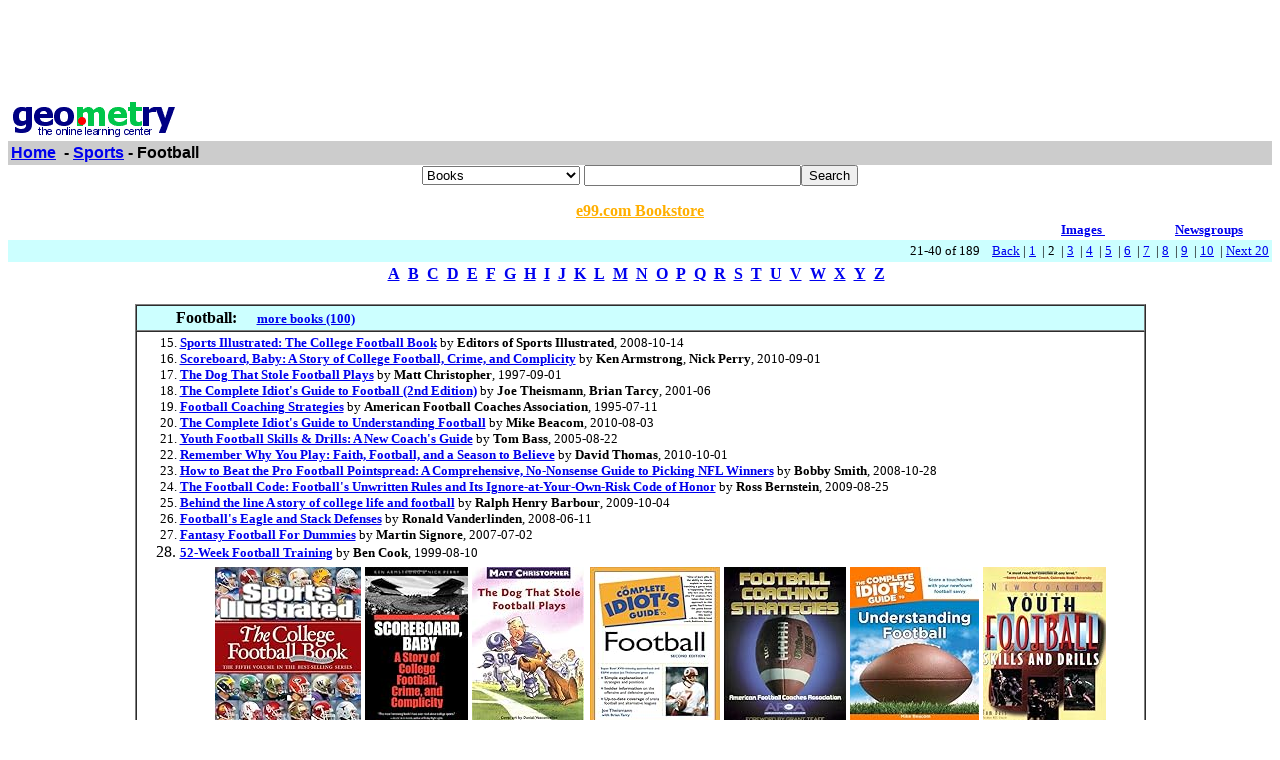

--- FILE ---
content_type: text/html; charset=UTF-8
request_url: http://www.geometry.net/sports/football_page_no_2.html
body_size: 28651
content:
<html><head><title>Geometry.Net - Sports: Football </title><style>a:hover {color: #000000} </style></head><body bgcolor=#FFFFFF text=#000000 link=#0000ee vlink=#ff0000 alink=#000099>

<basefont color=#000000 face=Arial,Helvetica Size=3>
<center>
<script type="text/javascript"><!--
google_ad_client = "pub-1010828748909166";
google_alternate_ad_url = "http://www.geometry.net/ad.html";
google_ad_width = 728;
google_ad_height = 90;
google_ad_format = "728x90_as";
google_ad_channel ="2705628849";
google_color_border = "336699";
google_color_bg = "FFFFFF";
google_color_link = "0000FF";
google_color_url = "008000";
google_color_text = "000000";
//--></script>
<script type="text/javascript"
  src="http://pagead2.googlesyndication.com/pagead/show_ads.js">
</script>
</center><table BORDER=0 CELLSPACING=0 CELLPADDING=3 WIDTH="100%" ><tr><td ALIGN=LEFT VALIGN=CENTER><a href="/index.html"><img SRC="/gnet_logo.gif" height=37 width=165 ALT="Geometry.Net - the online learning center" width=159 border=0><font face="Arial,Helvetica"></a></td></tr><tr ALIGN=LEFT VALIGN=TOP><td ALIGN=LEFT VALIGN=TOP COLSPAN="2" BGCOLOR="#CCCCCC"><b><font face="Arial,Helvetica"><font><a href="/index.html">Home</a>&nbsp; - <A HREF=/sports/index.html>Sports</a> - Football</font></font></b></td></tr></table><center><form ACTION=http://www.global-online-store.com/search.php METHOD=GET><b><font face="Arial,Helvetica" size=-1>
<select name=mode>
<option value="books">Books
<option value="baby">Baby
<option value="photo">Camera
<option value="wireless-phones">Phones
<option value="pc-hardware">Computers
<option value="videogames">Games
<option value="dvd">DVD
<option value="electronics">Electronics
<option value="kitchen">Kitchen
<option value="magazines">Magazines
<option value="music">Music
<option value="garden">Garden
<option value="software">Software
<option value="universal">Tools
<option value="toys">Toys
<option value="vhs">Video
<option value="apparel">Apparel & Accessories
<option value="jewelry">Jewelry & Watches
<option value="musicalinstruments">Musical Instruments
<option value="health">Health & Personal Care
<option value="beauty">Beauty
<option value="sports">Sports & Outdoors
<option value="office">Office Products
</select>
</font></b><input TYPE="text" NAME="search" SIZE="25" MAXLENGTH="50"><input TYPE="submit" VALUE="Search"></center></font></form>

<center><A HREF="http://us.books-online-store.net/index.html" target=_blank><font color="#ffaf00"><b>e99.com Bookstore</b></font></a></center>

</center><table BORDER=0 CELLSPACING=0 COLS=1 WIDTH="100%" ><tr bgcolor=#FFFFFF><td width=20%>&nbsp;</td><td width=60%>&nbsp;</td><td width=10%><center><font size=-1><a href="http://images.google.com/images?q=football&hl=en&sa=N&tab=wi"" target=_blank><b>Images&nbsp;  </b></a></center></font></td><td width=10%><center><font size=-1><a href="http://groups.google.com/groups?q=football&hl=en&sa=N&tab=ig" target=_blank><b>Newsgroups</b></a></font></center></td></tr></table></div>
<center><table BORDER=0 CELLSPACING=0 CELLPADDING=3 WIDTH="100%" BGCOLOR=#CCFFFF><tr><td align=right><small>21-40 of 189&nbsp; &nbsp; <A HREF=/sports/football.html>Back</a> |   <A HREF=/sports/football.html>1</a>&nbsp;
 | 2&nbsp;
 | <A HREF=/sports/football_page_no_3.html>3</a>&nbsp;
 | <A HREF=/sports/football_page_no_4.html>4</a>&nbsp;
 | <A HREF=/sports/football_page_no_5.html>5</a>&nbsp;
 | <A HREF=/sports/football_page_no_6.html>6</a>&nbsp;
 | <A HREF=/sports/football_page_no_7.html>7</a>&nbsp;
 | <A HREF=/sports/football_page_no_8.html>8</a>&nbsp;
 | <A HREF=/sports/football_page_no_9.html>9</a>&nbsp;
 | <A HREF=/sports/football_page_no_10.html>10</a>&nbsp;
 | <A HREF=/sports/football_page_no_3.html> Next 20 </a></small></td></tr></table></center>

<center><table><tr><td><center><a href="/sports/dir_a.html"><b>A</b></a>&nbsp&nbsp;<a href="/sports/dir_b.html"><b>B</b></a>&nbsp&nbsp;<a href="/sports/dir_c.html"><b>C</b></a>&nbsp&nbsp;<a href="/sports/dir_d.html"><b>D</b></a>&nbsp&nbsp;<a href="/sports/dir_e.html"><b>E</b></a>&nbsp&nbsp;<a href="/sports/dir_f.html"><b>F</b></a>&nbsp&nbsp;<a href="/sports/dir_g.html"><b>G</b></a>&nbsp&nbsp;<a href="/sports/dir_h.html"><b>H</b></a>&nbsp&nbsp;<a href="/sports/dir_i.html"><b>I</b></a>&nbsp&nbsp;<a href="/sports/dir_j.html"><b>J</b></a>&nbsp&nbsp;<a href="/sports/dir_k.html"><b>K</b></a>&nbsp&nbsp;<a href="/sports/dir_l.html"><b>L</b></a>&nbsp&nbsp;<a href="/sports/dir_m.html"><b>M</b></a>&nbsp&nbsp;<a href="/sports/dir_n.html"><b>N</b></a>&nbsp&nbsp;<a href="/sports/dir_o.html"><b>O</b></a>&nbsp&nbsp;<a href="/sports/dir_p.html"><b>P</b></a>&nbsp&nbsp;<a href="/sports/dir_q.html"><b>Q</b></a>&nbsp&nbsp;<a href="/sports/dir_r.html"><b>R</b></a>&nbsp&nbsp;<a href="/sports/dir_s.html"><b>S</b></a>&nbsp&nbsp;<a href="/sports/dir_t.html"><b>T</b></a>&nbsp&nbsp;<a href="/sports/dir_u.html"><b>U</b></a>&nbsp&nbsp;<a href="/sports/dir_v.html"><b>V</b></a>&nbsp&nbsp;<a href="/sports/dir_w.html"><b>W</b></a>&nbsp&nbsp;<a href="/sports/dir_x.html"><b>X</b></a>&nbsp&nbsp;<a href="/sports/dir_y.html"><b>Y</b></a>&nbsp&nbsp;<a href="/sports/dir_z.html"><b>Z</b></a>&nbsp&nbsp;</center></td></tr></table></center>

<center><br><table CELLSPACING=0 CELLPADDING=3 width="80%" border=1><tr BGCOLOR=#CCFFFF><td><b>&nbsp;&nbsp;&nbsp;&nbsp;&nbsp;&nbsp;&nbsp;&nbsp;&nbsp;Football: </b>&nbsp;&nbsp;&nbsp; <small><a href="/sports_bk/football.html"><b>more books (100)</b></a></small>
</td></tr><tr><td><small><ol start=15>
<li><A HREF="http://www.amazon.com/exec/obidos/ASIN/1603200339/gemotrack8-20" target=_blank><b>Sports Illustrated: The College Football Book</b></a> by <b>Editors of Sports Illustrated</b>,  2008-10-14
<li><A HREF="http://www.amazon.com/exec/obidos/ASIN/0803228104/gemotrack8-20" target=_blank><b>Scoreboard, Baby: A Story of College Football, Crime, and Complicity</b></a> by <b>Ken Armstrong</b>, <b>Nick Perry</b>,  2010-09-01
<li><A HREF="http://www.amazon.com/exec/obidos/ASIN/0316134236/gemotrack8-20" target=_blank><b>The Dog That Stole Football Plays</b></a> by <b>Matt Christopher</b>,  1997-09-01
<li><A HREF="http://www.amazon.com/exec/obidos/ASIN/0028641671/gemotrack8-20" target=_blank><b>The Complete Idiot's Guide to Football (2nd Edition)</b></a> by <b>Joe Theismann</b>, <b>Brian Tarcy</b>,  2001-06
<li><A HREF="http://www.amazon.com/exec/obidos/ASIN/0873228693/gemotrack8-20" target=_blank><b>Football Coaching Strategies</b></a> by <b>American Football Coaches Association</b>,  1995-07-11
<li><A HREF="http://www.amazon.com/exec/obidos/ASIN/1615640428/gemotrack8-20" target=_blank><b>The Complete Idiot's Guide to Understanding Football</b></a> by <b>Mike Beacom</b>,  2010-08-03
<li><A HREF="http://www.amazon.com/exec/obidos/ASIN/0071441794/gemotrack8-20" target=_blank><b>Youth Football Skills &amp; Drills: A New Coach's Guide</b></a> by <b>Tom Bass</b>,  2005-08-22
<li><A HREF="http://www.amazon.com/exec/obidos/ASIN/1414337272/gemotrack8-20" target=_blank><b>Remember Why You Play: Faith, Football, and a Season to Believe</b></a> by <b>David Thomas</b>,  2010-10-01
<li><A HREF="http://www.amazon.com/exec/obidos/ASIN/B001IV5OS8/gemotrack8-20" target=_blank><b>How to Beat the Pro Football Pointspread: A Comprehensive, No-Nonsense Guide to Picking NFL Winners</b></a> by <b>Bobby Smith</b>,  2008-10-28
<li><A HREF="http://www.amazon.com/exec/obidos/ASIN/1600781756/gemotrack8-20" target=_blank><b>The Football Code: Football's Unwritten Rules and Its Ignore-at-Your-Own-Risk Code of Honor</b></a> by <b>Ross Bernstein</b>,  2009-08-25
<li><A HREF="http://www.amazon.com/exec/obidos/ASIN/B002RKTKNE/gemotrack8-20" target=_blank><b>Behind the line A story of college life and football</b></a> by <b>Ralph Henry Barbour</b>,  2009-10-04
<li><A HREF="http://www.amazon.com/exec/obidos/ASIN/0736072535/gemotrack8-20" target=_blank><b>Football's Eagle and Stack Defenses</b></a> by <b>Ronald Vanderlinden</b>,  2008-06-11
<li><A HREF="http://www.amazon.com/exec/obidos/ASIN/0470125071/gemotrack8-20" target=_blank><b>Fantasy Football For Dummies</b></a> by <b>Martin Signore</b>,  2007-07-02
<li><A HREF="http://www.amazon.com/exec/obidos/ASIN/0736000852/gemotrack8-20" target=_blank><b>52-Week Football Training</b></a> by <b>Ben Cook</b>,  1999-08-10<center><table cellpadding=3 border=0 width = "765" cellspacing=0><tr><td><table><tr><td><A HREF="http://www.amazon.com/exec/obidos/ASIN/1603200339/gemotrack8-20" target=_blank><img src="http://ecx.images-amazon.com/images/I/61Cv-tZG%2B9L._SL160_.jpg" vspace=0 align="center" valign="center" hspace=0 border=0></a></td><td><A HREF="http://www.amazon.com/exec/obidos/ASIN/0803228104/gemotrack8-20" target=_blank><img src="http://ecx.images-amazon.com/images/I/51el-CkCzmL._SL160_.jpg" vspace=0 align="center" valign="center" hspace=0 border=0></a></td><td><A HREF="http://www.amazon.com/exec/obidos/ASIN/0316134236/gemotrack8-20" target=_blank><img src="http://ecx.images-amazon.com/images/I/51KEU7i0mqL._SL160_.jpg" vspace=0 align="center" valign="center" hspace=0 border=0></a></td><td><A HREF="http://www.amazon.com/exec/obidos/ASIN/0028641671/gemotrack8-20" target=_blank><img src="http://ecx.images-amazon.com/images/I/512B9NB5T8L._SL160_.jpg" vspace=0 align="center" valign="center" hspace=0 border=0></a></td><td><A HREF="http://www.amazon.com/exec/obidos/ASIN/0873228693/gemotrack8-20" target=_blank><img src="http://ecx.images-amazon.com/images/I/519-CfYHcNL._SL160_.jpg" vspace=0 align="center" valign="center" hspace=0 border=0></a></td><td><A HREF="http://www.amazon.com/exec/obidos/ASIN/1615640428/gemotrack8-20" target=_blank><img src="http://ecx.images-amazon.com/images/I/510P2XsOwxL._SL160_.jpg" vspace=0 align="center" valign="center" hspace=0 border=0></a></td><td><A HREF="http://www.amazon.com/exec/obidos/ASIN/0071441794/gemotrack8-20" target=_blank><img src="http://ecx.images-amazon.com/images/I/512b3l6l-FL._SL160_.jpg" vspace=0 align="center" valign="center" hspace=0 border=0></a></td></tr><tr><td><A HREF="http://www.amazon.com/exec/obidos/ASIN/1414337272/gemotrack8-20" target=_blank><img src="http://ecx.images-amazon.com/images/I/41NLdwbtGjL._SL160_.jpg" vspace=0 align="center" valign="center" hspace=0 border=0></a></td><td><A HREF="http://www.amazon.com/exec/obidos/ASIN/B001IV5OS8/gemotrack8-20" target=_blank><img src="http://ecx.images-amazon.com/images/I/51s3uUajKyL._SL160_.jpg" vspace=0 align="center" valign="center" hspace=0 border=0></a></td><td><A HREF="http://www.amazon.com/exec/obidos/ASIN/1600781756/gemotrack8-20" target=_blank><img src="http://ecx.images-amazon.com/images/I/51BeUhfIP-L._SL160_.jpg" vspace=0 align="center" valign="center" hspace=0 border=0></a></td><td><A HREF="http://www.amazon.com/exec/obidos/ASIN/B002RKTKNE/gemotrack8-20" target=_blank><img src="http://ecx.images-amazon.com/images/I/5102Cv6cSrL._SL160_.jpg" vspace=0 align="center" valign="center" hspace=0 border=0></a></td><td><A HREF="http://www.amazon.com/exec/obidos/ASIN/0736072535/gemotrack8-20" target=_blank><img src="http://ecx.images-amazon.com/images/I/51z5WYdVzhL._SL160_.jpg" vspace=0 align="center" valign="center" hspace=0 border=0></a></td><td><A HREF="http://www.amazon.com/exec/obidos/ASIN/0470125071/gemotrack8-20" target=_blank><img src="http://ecx.images-amazon.com/images/I/51L%2BnlFpqqL._SL160_.jpg" vspace=0 align="center" valign="center" hspace=0 border=0></a></td><td><A HREF="http://www.amazon.com/exec/obidos/ASIN/0736000852/gemotrack8-20" target=_blank><img src="http://ecx.images-amazon.com/images/I/51O%2BNQUPsoL._SL160_.jpg" vspace=0 align="center" valign="center" hspace=0 border=0></a></td></tr><tr></tr></table></td></tr></table></center><center><table cellpadding=3 border=0 width = "765" cellspacing=0><tr><td><table><tr></tr></table></td></tr></table></center></small></ul></td></tr></table></center>
 <p><b><center><small><a href=/detail/sports/football.html>lists with details </a></center></b></small>
<font face=arial><ul><ol start=21>
<small><P><li><A HREF="http://www.profootballhof.com/" target=_blank> <b> Welcome To The Pro Football Hall Of Fame </b> </b> </a><br>Learn more about the greatest players of all time at this football mecca. Includes educational information and team histories.   Sign up now for the latest news and features on the. Pro football Hall of Fame. &nbsp;<br><font color = "#6B4226">http://www.profootballhof.com/</font></small>
<small><P><li><A HREF="http://www.risc.uni-linz.ac.at/non-official/rsssf/" target=_blank> <b> The Introduction Page Of The RSSSF -- The Rec.Sport.Soccer Statistics Foundation </b> </b> </a><br>RSSSF's major goal is collecting all kind of statistics, in particular league tables from all over the world, on football, and making this information available to those sharing the same interest. &nbsp;<br><font color = "#6B4226">http://www.risc.uni-linz.ac.at/non-official/rsssf/</font>
<br><br><b>Extractions</b>: Results of the R.S.S Player of the Year 2002 Vote! Please note that due to an internal reorganisation of the RSSSF Archive motivated by technical reasons, many files have changed (sub-)directory as of March 2, 2003 In particular, this means that nearly all links from outside the archive into the www.rsssf.com/tables subdirectory have become invalid. (Other subdirectories are not affected, and the relevant index files in the main directory all have remained where they were as well.) Should you have any such links from your own pages and are in doubt about how to correct them, please follow the existing main index files or, alternatively, contact us directly at karel@rsssf.com The index files in the Archive itself have all been adapted accordingly and you should have no problems obtaining the correct links from these. However, it may be that links from within (subdirectories of) the Archive do not function correctly; this is being checked and corrected (and the vast majority was adapted before the change), but should you nevertheless encounter a broken ( internal!</small>
<small><P><li><A HREF="http://www.rdasilva.demon.co.uk/football.html" target=_blank> <b> International Football Results 1872-present </b> </b> </a><br>Results indexed by major and minor championships. Includes latest updates, sitemap, calendar, rumours, ELO ratings, links, and contact details. &nbsp;<br><font color = "#6B4226">http://www.rdasilva.demon.co.uk/football.html</font></small>
<small><P><li><A HREF="http://footballusa.com/" target=_blank> <b> Football USA - Football Fans & Football Gambling </b> </b> </a><br>Offering free picks from top handicappers, fantasy sports games and lines. &nbsp;<br><font color = "#6B4226">http://footballusa.com/</font></small>
<small><P><li><A HREF="http://www.bransgoreyfc.co.uk/" target=_blank> <b> Bransgore Youth FC </b> </b> </a><br>Dedicated to coaching the youth of Bransgore and surrounding areas, to play better football. &nbsp;<br><font color = "#6B4226">http://www.bransgoreyfc.co.uk/</font></small>
<small><P><li><A HREF="http://www.arenafootball.com/" target=_blank> <b> AFL - Arena Football League </b> </b> </a><br> Official site. News, statistics, and video of game recaps.Category Sports   football   Arena   Arena football League   Elway If I could meet anyone in the world it would be George W. Bush Before a game,I like to Eat candy Most embarrassing moment on the football field When    &nbsp;<br><font color = "#6B4226">http://www.arenafootball.com/</font>
<br><br><b>Extractions</b>: the league. AFL Headlines Cobras fall to Desperados in thriller, 47-43 In a game that featured 11 lead changes, it was a valiant goal-line stand by the Dallas Desperados that kept the Cobras winless on Friday night with a 47-43 loss at the Charlotte Coliseum. Gamebook full story Recent Headlines Week 8 Injury Report Week 8 Previews Must-see matchups: Week 8 Defense rules in Georgia ... more afl headlines What They're Saying Quote of the Week</small>
<small><P><li><A HREF="http://www.gaa.ie/sports/football/" target=_blank> <b> Sports : Football </b> </b> </a><br>Introduction to the game, rules, and fixtures. &nbsp;<br><font color = "#6B4226">http://www.gaa.ie/sports/football/</font>
<br><br><b>Extractions</b>: Gaelic Football can be described as a mixture of soccer and rugby, although it predates both of those games. It is a field game which has developed as a distinct game similar to the progression of Australian Rules. Indeed it is thought that Australian Rules evolved from Gaelic Football through the many thousands who were either deported or emigrated to Australia from the middle of the twentieth century. Gaelic Football is played on a pitch approximately 137m long and 82m wide. The goalposts are the same shape as on a rugby pitch, with the crossbar lower than a rugby one and slightly higher than a soccer one. The ball used in Gaelic Football is round, slightly smaller than a soccer ball. It can be carried in the hand for a distance of four steps and can be kicked or "hand-passed", a striking motion with the hand or fist. After every four steps the ball must be either bounced or "solo-ed", an action of dropping the ball onto the foot and kicking it back into the hand. You may not bounce the ball twice in a row. To score, you put the ball over the crossbar by foot or hand / fist for one point or under the crossbar and into the net by foot or the hand / fist in certain circumstances for a goal, the latter being the equivalent of three points. Each team consists of fifteen players, lining out as follows: One goalkeeper, three full-backs, three half-backs, two midfielders, three half-forwards and three full-forwards. The actual line out on the playing field is as follows:</small>
<small><P><li><A HREF="http://www.football.nethut.no/" target=_blank> <b> FOOTBALL ON THE NET HAS MOVED! </b> </b> </a><br> A comprehensive list of links to official football club sites on the Internet.Category Sports   Soccer   Directoriesfootball on the Net has moved to a new and easyto-remember web domain.   footballon the Net wishes to thank NetHut for its support during the past two years.    &nbsp;<br><font color = "#6B4226">http://www.football.nethut.no/</font></small>
<small><P><li><A HREF="http://www.football-plays.com/" target=_blank> <b> Football Plays, Playbooks, Offensive And Defensive Playbooks </b> </b> </a><br>Plays, playbooks, offensive and defensive formations.  Coaching advice and an online bookstore to find books from other coaches. &nbsp;<br><font color = "#6B4226">http://www.football-plays.com/</font>
<br><br><b>Extractions</b>: Welcome to FOOTBALL-PLAYS.COM We are the leader in online football playbooks for coaches of all ages. If you need playbooks for OFFENSE or DEFENSE , we've got them. We have the best selection of football plays in different formations, and variety of online coaching resources on the internet today. Coaches want to WIN football games, but they also want to teach players. If a coach spends all of his time researching plays, then less time is actually spent on teaching players skills and the mental aspects of the game. We can provide all of the playbook research to coaches in each of our game tested playbooks. NEW RELEASES OFFENSIVE SECTION DEFENSIVE SECTION SEARCH ... ORDER PLAYBOOKS</small>
<small><P><li><A HREF="http://college.espn.go.com/ncf/index" target=_blank> <b> ESPN.com: College Football </b> </b> </a><br> Daily NCAA news from ESPN Sports Zone television.Category Sports   football       College and University   News and Media   ESPN.com's Bob Davie writes the seeds of success in the fall are planted inthe spring in Spring football 101.   Make a conference football schedule.    &nbsp;<br><font color = "#6B4226">http://college.espn.go.com/ncf/index</font>
<br><br><b>Extractions</b>: Players are evaluated in everything from speed to strength in the offseason. For all the talk about about recruiting classes, what often gets lost is the key to any team's success are the players already on campus. Player development is the key to any program. From evaluations to weight and speed training to upcoming goals, the growth of an athlete is a nonstop project, writes ESPN.com's Bob Davie's in his latest Football 101.</small>
<small><P><li><A HREF="http://sports.espn.go.com/nfl/mnf/index" target=_blank> <b> Monday Night Football </b> </b> </a><br> Site of the classic NFL TV show. News relating to the week's contest, message boards, articles. Play Category Sports   football   American   NFL   News and Media   MNF History Alltime results A look at the history of Monday Night football.MNF History MNF Records The Monday Night football Record Book.    &nbsp;<br><font color = "#6B4226">http://sports.espn.go.com/nfl/mnf/index</font></small>
<small><P><li><A HREF="http://www.fiaf.net/" target=_blank> <b> F.I.A.F. - Federazione Italiana American Football </b> </b> </a><br>Informazioni sul football americano in Italia. &nbsp;<br><font color = "#6B4226">http://www.fiaf.net/</font></small>
<small><P><li><A HREF="http://sports.espn.go.com/nfl/index" target=_blank> <b> ESPN.com: NFL </b> </b> </a><br>   More News   Features FROM MONDAY NIGHT football.COM Monday Night footballCheck out who made it on the Horse Trailer this season. &nbsp;<br><font color = "#6B4226">http://sports.espn.go.com/nfl/index</font>
<br><br><b>Extractions</b>: sLgTgRedirStr = ""; document.write( ''); document.write( ''); var flash = 0; var ShockMode = 0; var Flash_File_Path = "http://akaads-espn.starwave.com/ad/sponsors/compaq/comp-log0273/comp-log0273a.swf"; var default_image = "http://akaads-espn.starwave.com/ad/sponsors/compaq/comp-log0273/comp-log0273.gif"; var default_alttext = "visit hp.com"; var ad_width = "84"; var ad_height = "28"; on error resume next FlashInstalled = (IsObject(CreateObject("ShockwaveFlash.ShockwaveFlash.4"))) If FlashInstalled = "True" then flash = 1 End If Wheeling And Dealing Teams Arizona Atlanta Baltimore Buffalo Carolina Chicago Cincinnati Cleveland Dallas Denver Detroit Green Bay Houston Indianapolis Jacksonville Kansas City Miami Minnesota New England New Orleans NY Giants NY Jets Oakland Philadelphia Pittsburgh San Diego San Francisco Seattle St. Louis Tampa Bay Tennessee Washington</small>
<small><P><li><A HREF="http://www.planetfootball.com/" target=_blank> <b> Football News And OPTA Stats From PLANETFOOTBALL.COM </b> </b> </a><br>   DI CANIO HITS OUT AGAIN EXCLUSIVE PAOLO DI CANIO claims he is football's answerto Robbie Williams, and has hit out at the English media for being racist. &nbsp;<br><font color = "#6B4226">http://www.planetfootball.com/</font>
<br><br><b>Extractions</b>: WEST HAM'S great escape is well and truly on as they climbed out of the bottom three on Saturday with a 2-0 home win against lowly Sunderland, who now look certain for the drop. Quizarama - our latest FREE feature. Test your own knowledge and pass it on to your friends. The winner gets tickets to a Premiership game! Manchester United 3 Fulham RAMPANT RUUD SINKS FULHAM</small>
<small><P><li><A HREF="http://www.americanfootballbettinglines.com/" target=_blank> <b> Las Vegas Sports Betting-NFL NCAA CFL Football Superbowl Lines&odds From Www.Las </b> </b> </a><br>Providing odds on professional and college football leagues. &nbsp;<br><font color = "#6B4226">http://www.americanfootballbettinglines.com/</font></small>
<small><P><li><A HREF="http://news.bbc.co.uk/sport/hi/english/football/default.stm" target=_blank> <b> BBC SPORT | Football </b> </b> </a><br>   Sport Homepage football Scores/Results Fixtures/Tables My Club Premiership English Div 1 English Div 2 English Div 3 Non League FA Cup &nbsp;<br><font color = "#6B4226">http://news.bbc.co.uk/sport/hi/english/football/default.stm</font></small>
<small><P><li><A HREF="http://www.footballpyramid.co.uk/" target=_blank> <b> The English Football Pyramid And National Cup Competitions </b> </b> </a><br>Contains links to the latest results and league tables of the first nine levels of football in England. With links to complete results of the 4 national Cup competitions and European club competition results. &nbsp;<br><font color = "#6B4226">http://www.footballpyramid.co.uk/</font></small>
<small><P><li><A HREF="http://www.football-league.co.uk/" target=_blank> <b> The Football League </b> </b> </a><br> The football League Championship is the world's original league football competition and has provided Category Sports   Soccer   UEFA   England   Organizations   Rules and Regs. Reserve football. League Lawmen. The Men in Black.   History. 100League Legends. 13.03.03, NATIONWIDE football LEAGUE NEWSLETTER. Issue 31,  .more.    &nbsp;<br><font color = "#6B4226">http://www.football-league.co.uk/</font></small>
<small><P><li><A HREF="http://news.bbc.co.uk/sport1/hi/football/default.stm" target=_blank> <b> BBC SPORT | Football </b> </b> </a><br> England, Scotland and European competitions.Category Sports   Soccer   News and MediaYou are in football.   action in Europe. The gossip column football speculationfrom Friday's papers. WATCH/LISTEN. WEEKEND SPORT. FA Cup    &nbsp;<br><font color = "#6B4226">http://news.bbc.co.uk/sport1/hi/football/default.stm</font></small>
<small><P><li><A HREF="http://www.angelfire.com/ar2/SFL/" target=_blank> <b> Spring Football League </b> </b> </a><br>Twenty team simulation league. Customized uniforms and logos, immersive roleplay with press releases, history of teams, and TV deals. &nbsp;<br><font color = "#6B4226">http://www.angelfire.com/ar2/SFL/</font>
<br><br><b>Extractions</b>: Founder and Former Commissioner Steps Down At the conclusion of the 2002 season, the founder and former commissioner of the Spring Football League, Scott Smith, announced that he would be leaving the league to pursue other interests. Known affectionately as the SFL CAT (Commissioner-About-Town), Smith founded the internet's premier computer simulated football league during the summer of 1999 on the message board of a site dedicated to the old</small>
</ul>
<p>
<center><table><tr><td><center><a href="/sports/dir_a.html"><b>A</b></a>&nbsp&nbsp;<a href="/sports/dir_b.html"><b>B</b></a>&nbsp&nbsp;<a href="/sports/dir_c.html"><b>C</b></a>&nbsp&nbsp;<a href="/sports/dir_d.html"><b>D</b></a>&nbsp&nbsp;<a href="/sports/dir_e.html"><b>E</b></a>&nbsp&nbsp;<a href="/sports/dir_f.html"><b>F</b></a>&nbsp&nbsp;<a href="/sports/dir_g.html"><b>G</b></a>&nbsp&nbsp;<a href="/sports/dir_h.html"><b>H</b></a>&nbsp&nbsp;<a href="/sports/dir_i.html"><b>I</b></a>&nbsp&nbsp;<a href="/sports/dir_j.html"><b>J</b></a>&nbsp&nbsp;<a href="/sports/dir_k.html"><b>K</b></a>&nbsp&nbsp;<a href="/sports/dir_l.html"><b>L</b></a>&nbsp&nbsp;<a href="/sports/dir_m.html"><b>M</b></a>&nbsp&nbsp;<a href="/sports/dir_n.html"><b>N</b></a>&nbsp&nbsp;<a href="/sports/dir_o.html"><b>O</b></a>&nbsp&nbsp;<a href="/sports/dir_p.html"><b>P</b></a>&nbsp&nbsp;<a href="/sports/dir_q.html"><b>Q</b></a>&nbsp&nbsp;<a href="/sports/dir_r.html"><b>R</b></a>&nbsp&nbsp;<a href="/sports/dir_s.html"><b>S</b></a>&nbsp&nbsp;<a href="/sports/dir_t.html"><b>T</b></a>&nbsp&nbsp;<a href="/sports/dir_u.html"><b>U</b></a>&nbsp&nbsp;<a href="/sports/dir_v.html"><b>V</b></a>&nbsp&nbsp;<a href="/sports/dir_w.html"><b>W</b></a>&nbsp&nbsp;<a href="/sports/dir_x.html"><b>X</b></a>&nbsp&nbsp;<a href="/sports/dir_y.html"><b>Y</b></a>&nbsp&nbsp;<a href="/sports/dir_z.html"><b>Z</b></a>&nbsp&nbsp;</center></td></tr></table></center>
<p><center><table BORDER=0 CELLSPACING=0 CELLPADDING=3 WIDTH="100%" BGCOLOR=#CCFFFF><tr><td align=right><small>21-40 of 189&nbsp; &nbsp; <A HREF=/sports/football.html>Back</a> |   <A HREF=/sports/football.html>1</a>&nbsp;
 | 2&nbsp;
 | <A HREF=/sports/football_page_no_3.html>3</a>&nbsp;
 | <A HREF=/sports/football_page_no_4.html>4</a>&nbsp;
 | <A HREF=/sports/football_page_no_5.html>5</a>&nbsp;
 | <A HREF=/sports/football_page_no_6.html>6</a>&nbsp;
 | <A HREF=/sports/football_page_no_7.html>7</a>&nbsp;
 | <A HREF=/sports/football_page_no_8.html>8</a>&nbsp;
 | <A HREF=/sports/football_page_no_9.html>9</a>&nbsp;
 | <A HREF=/sports/football_page_no_10.html>10</a>&nbsp;
 | <A HREF=/sports/football_page_no_3.html> Next 20 </a></small></td></tr></table></center>
<p><!-- Start of StatCounter Code --><script type="text/javascript">
var sc_project=3257843;
var sc_invisible=0;
var sc_partition=35;
var sc_security="c3a86e91";
</script><script type="text/javascript" src="http://www.statcounter.com/counter/counter_xhtml.js"></script><noscript><div class="statcounter"><a class="statcounter" href="http://www.statcounter.com/"><img class="statcounter" src="http://c36.statcounter.com/3257843/0/c3a86e91/0/" alt="free hit counter" /></a></div></noscript></p>
</p>
<!-- End of StatCounter Code -->
</body></html>

--- FILE ---
content_type: text/html; charset=utf-8
request_url: https://www.google.com/recaptcha/api2/aframe
body_size: 270
content:
<!DOCTYPE HTML><html><head><meta http-equiv="content-type" content="text/html; charset=UTF-8"></head><body><script nonce="SOHUlZxBNczj-0pWz4XIpA">/** Anti-fraud and anti-abuse applications only. See google.com/recaptcha */ try{var clients={'sodar':'https://pagead2.googlesyndication.com/pagead/sodar?'};window.addEventListener("message",function(a){try{if(a.source===window.parent){var b=JSON.parse(a.data);var c=clients[b['id']];if(c){var d=document.createElement('img');d.src=c+b['params']+'&rc='+(localStorage.getItem("rc::a")?sessionStorage.getItem("rc::b"):"");window.document.body.appendChild(d);sessionStorage.setItem("rc::e",parseInt(sessionStorage.getItem("rc::e")||0)+1);localStorage.setItem("rc::h",'1768935930854');}}}catch(b){}});window.parent.postMessage("_grecaptcha_ready", "*");}catch(b){}</script></body></html>